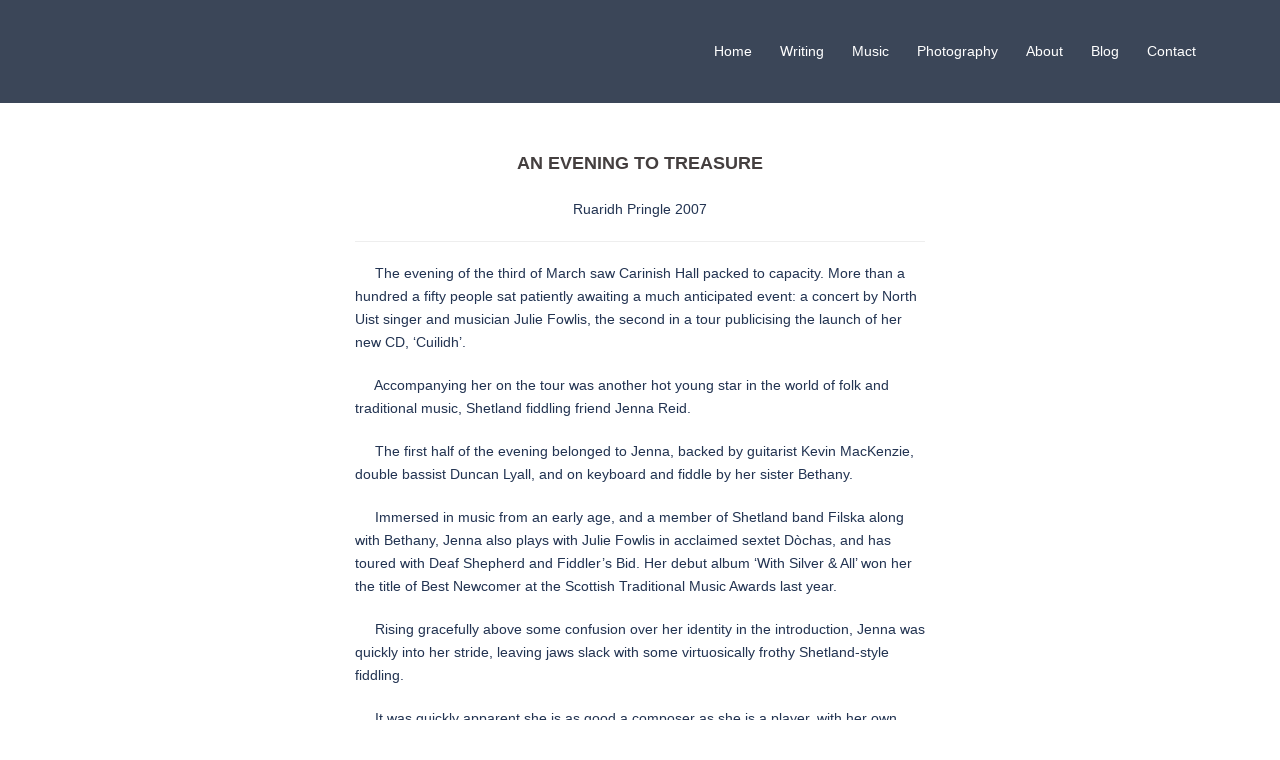

--- FILE ---
content_type: text/css
request_url: https://rupringle.com/wp-content/uploads/siteorigin-widgets/sow-social-media-buttons-atom-92c598f0cb4a-2081.css?ver=6.9
body_size: 7119
content:
.so-widget-sow-social-media-buttons-atom-92c598f0cb4a-2081 .social-media-button-container {
  zoom: 1;
  text-align: center;
  /*
	&:after {
		content:"";
		display:inline-block;
		width:100%;
	}
	*/
}
.so-widget-sow-social-media-buttons-atom-92c598f0cb4a-2081 .social-media-button-container:before {
  content: '';
  display: block;
}
.so-widget-sow-social-media-buttons-atom-92c598f0cb4a-2081 .social-media-button-container:after {
  content: '';
  display: table;
  clear: both;
}
@media (max-width: 780px) {
  .so-widget-sow-social-media-buttons-atom-92c598f0cb4a-2081 .social-media-button-container {
    text-align: left;
  }
}
.so-widget-sow-social-media-buttons-atom-92c598f0cb4a-2081 .sow-social-media-button-facebook-0 {
  border: 1px solid;
  -webkit-box-shadow: inset 0 1px 0 rgba(255,255,255,0.2), 0 1px 2px rgba(0,0,0,0.065);
  -moz-box-shadow: inset 0 1px 0 rgba(255,255,255,0.2), 0 1px 2px rgba(0,0,0,0.065);
  box-shadow: inset 0 1px 0 rgba(255,255,255,0.2), 0 1px 2px rgba(0,0,0,0.065);
  text-shadow: 0 1px 0 rgba(0, 0, 0, 0.05);
  border-color: #273b65 #25375e #203053 #25375e;
  background: #3a5795;
  background: -webkit-gradient(linear, left bottom, left top, color-stop(0, #2c4270), color-stop(1, #3a5795));
  background: -ms-linear-gradient(bottom, #2c4270, #3a5795);
  background: -moz-linear-gradient(center bottom, #2c4270 0%, #3a5795 100%);
  background: -o-linear-gradient(#3a5795, #2c4270);
  filter: progid:DXImageTransform.Microsoft.gradient(startColorstr='#3a5795', endColorstr='#2c4270', GradientType=0);
  color: #ffffff !important;
}
.so-widget-sow-social-media-buttons-atom-92c598f0cb4a-2081 .sow-social-media-button-facebook-0.ow-button-hover:focus,
.so-widget-sow-social-media-buttons-atom-92c598f0cb4a-2081 .sow-social-media-button-facebook-0.ow-button-hover:hover {
  background: #3d5b9c;
  background: -webkit-gradient(linear, left bottom, left top, color-stop(0, #2f4678), color-stop(1, #3d5b9c));
  background: -ms-linear-gradient(bottom, #2f4678, #3d5b9c);
  background: -moz-linear-gradient(center bottom, #2f4678 0%, #3d5b9c 100%);
  background: -o-linear-gradient(#3d5b9c, #2f4678);
  filter: progid:DXImageTransform.Microsoft.gradient(startColorstr='#3d5b9c', endColorstr='#2f4678', GradientType=0);
  border-top: 1px solid #2a3f6d;
  border-right: 1px solid #273b65;
  border-bottom: 1px solid #23355a;
  border-left: 1px solid #273b65;
}
.so-widget-sow-social-media-buttons-atom-92c598f0cb4a-2081 .sow-social-media-button-facebook-0.ow-button-hover:focus,
.so-widget-sow-social-media-buttons-atom-92c598f0cb4a-2081 .sow-social-media-button-facebook-0.ow-button-hover:hover {
  color: #ffffff !important;
}
.so-widget-sow-social-media-buttons-atom-92c598f0cb4a-2081 .sow-social-media-button-youtube-0 {
  border: 1px solid;
  -webkit-box-shadow: inset 0 1px 0 rgba(255,255,255,0.2), 0 1px 2px rgba(0,0,0,0.065);
  -moz-box-shadow: inset 0 1px 0 rgba(255,255,255,0.2), 0 1px 2px rgba(0,0,0,0.065);
  box-shadow: inset 0 1px 0 rgba(255,255,255,0.2), 0 1px 2px rgba(0,0,0,0.065);
  text-shadow: 0 1px 0 rgba(0, 0, 0, 0.05);
  border-color: #97261c #8f241b #822118 #8f241b;
  background: #cf3427;
  background: -webkit-gradient(linear, left bottom, left top, color-stop(0, #a4291f), color-stop(1, #cf3427));
  background: -ms-linear-gradient(bottom, #a4291f, #cf3427);
  background: -moz-linear-gradient(center bottom, #a4291f 0%, #cf3427 100%);
  background: -o-linear-gradient(#cf3427, #a4291f);
  filter: progid:DXImageTransform.Microsoft.gradient(startColorstr='#cf3427', endColorstr='#a4291f', GradientType=0);
  color: #ffffff !important;
}
.so-widget-sow-social-media-buttons-atom-92c598f0cb4a-2081 .sow-social-media-button-youtube-0.ow-button-hover:focus,
.so-widget-sow-social-media-buttons-atom-92c598f0cb4a-2081 .sow-social-media-button-youtube-0.ow-button-hover:hover {
  background: #d73729;
  background: -webkit-gradient(linear, left bottom, left top, color-stop(0, #ad2b21), color-stop(1, #d73729));
  background: -ms-linear-gradient(bottom, #ad2b21, #d73729);
  background: -moz-linear-gradient(center bottom, #ad2b21 0%, #d73729 100%);
  background: -o-linear-gradient(#d73729, #ad2b21);
  filter: progid:DXImageTransform.Microsoft.gradient(startColorstr='#d73729', endColorstr='#ad2b21', GradientType=0);
  border-top: 1px solid #a0281e;
  border-right: 1px solid #97261c;
  border-bottom: 1px solid #8a231a;
  border-left: 1px solid #97261c;
}
.so-widget-sow-social-media-buttons-atom-92c598f0cb4a-2081 .sow-social-media-button-youtube-0.ow-button-hover:focus,
.so-widget-sow-social-media-buttons-atom-92c598f0cb4a-2081 .sow-social-media-button-youtube-0.ow-button-hover:hover {
  color: #ffffff !important;
}
.so-widget-sow-social-media-buttons-atom-92c598f0cb4a-2081 .sow-social-media-button-bluesky-0 {
  border: 1px solid;
  -webkit-box-shadow: inset 0 1px 0 rgba(255,255,255,0.2), 0 1px 2px rgba(0,0,0,0.065);
  -moz-box-shadow: inset 0 1px 0 rgba(255,255,255,0.2), 0 1px 2px rgba(0,0,0,0.065);
  box-shadow: inset 0 1px 0 rgba(255,255,255,0.2), 0 1px 2px rgba(0,0,0,0.065);
  text-shadow: 0 1px 0 rgba(0, 0, 0, 0.05);
  border-color: #0164c3 #015fb9 #0157aa #015fb9;
  background: #0886fe;
  background: -webkit-gradient(linear, left bottom, left top, color-stop(0, #016cd2), color-stop(1, #0886fe));
  background: -ms-linear-gradient(bottom, #016cd2, #0886fe);
  background: -moz-linear-gradient(center bottom, #016cd2 0%, #0886fe 100%);
  background: -o-linear-gradient(#0886fe, #016cd2);
  filter: progid:DXImageTransform.Microsoft.gradient(startColorstr='#0886fe', endColorstr='#016cd2', GradientType=0);
  color: #ffffff !important;
}
.so-widget-sow-social-media-buttons-atom-92c598f0cb4a-2081 .sow-social-media-button-bluesky-0.ow-button-hover:focus,
.so-widget-sow-social-media-buttons-atom-92c598f0cb4a-2081 .sow-social-media-button-bluesky-0.ow-button-hover:hover {
  background: #128bfe;
  background: -webkit-gradient(linear, left bottom, left top, color-stop(0, #0171dc), color-stop(1, #128bfe));
  background: -ms-linear-gradient(bottom, #0171dc, #128bfe);
  background: -moz-linear-gradient(center bottom, #0171dc 0%, #128bfe 100%);
  background: -o-linear-gradient(#128bfe, #0171dc);
  filter: progid:DXImageTransform.Microsoft.gradient(startColorstr='#128bfe', endColorstr='#0171dc', GradientType=0);
  border-top: 1px solid #0169cd;
  border-right: 1px solid #0164c3;
  border-bottom: 1px solid #015cb4;
  border-left: 1px solid #0164c3;
}
.so-widget-sow-social-media-buttons-atom-92c598f0cb4a-2081 .sow-social-media-button-bluesky-0.ow-button-hover:focus,
.so-widget-sow-social-media-buttons-atom-92c598f0cb4a-2081 .sow-social-media-button-bluesky-0.ow-button-hover:hover {
  color: #ffffff !important;
}
.so-widget-sow-social-media-buttons-atom-92c598f0cb4a-2081 .sow-social-media-button {
  display: inline-block;
  font-size: 1.33em;
  line-height: 1em;
  margin: 0.1em 0.05em 0.1em 0.05em;
  padding: 0.5em 0;
  width: 2em;
  text-align: center;
  vertical-align: middle;
  -webkit-border-radius: 0.25em;
  -moz-border-radius: 0.25em;
  border-radius: 0.25em;
}
.so-widget-sow-social-media-buttons-atom-92c598f0cb4a-2081 .sow-social-media-button .sow-icon-fontawesome {
  display: inline-block;
  height: 1em;
}

--- FILE ---
content_type: text/css
request_url: https://rupringle.com/wp-content/uploads/siteorigin-widgets/sow-social-media-buttons-atom-2df560028d5a-2081.css?ver=6.9
body_size: 7119
content:
.so-widget-sow-social-media-buttons-atom-2df560028d5a-2081 .social-media-button-container {
  zoom: 1;
  text-align: center;
  /*
	&:after {
		content:"";
		display:inline-block;
		width:100%;
	}
	*/
}
.so-widget-sow-social-media-buttons-atom-2df560028d5a-2081 .social-media-button-container:before {
  content: '';
  display: block;
}
.so-widget-sow-social-media-buttons-atom-2df560028d5a-2081 .social-media-button-container:after {
  content: '';
  display: table;
  clear: both;
}
@media (max-width: 780px) {
  .so-widget-sow-social-media-buttons-atom-2df560028d5a-2081 .social-media-button-container {
    text-align: left;
  }
}
.so-widget-sow-social-media-buttons-atom-2df560028d5a-2081 .sow-social-media-button-facebook-0 {
  border: 1px solid;
  -webkit-box-shadow: inset 0 1px 0 rgba(255,255,255,0.2), 0 1px 2px rgba(0,0,0,0.065);
  -moz-box-shadow: inset 0 1px 0 rgba(255,255,255,0.2), 0 1px 2px rgba(0,0,0,0.065);
  box-shadow: inset 0 1px 0 rgba(255,255,255,0.2), 0 1px 2px rgba(0,0,0,0.065);
  text-shadow: 0 1px 0 rgba(0, 0, 0, 0.05);
  border-color: #273b65 #25375e #203053 #25375e;
  background: #3a5795;
  background: -webkit-gradient(linear, left bottom, left top, color-stop(0, #2c4270), color-stop(1, #3a5795));
  background: -ms-linear-gradient(bottom, #2c4270, #3a5795);
  background: -moz-linear-gradient(center bottom, #2c4270 0%, #3a5795 100%);
  background: -o-linear-gradient(#3a5795, #2c4270);
  filter: progid:DXImageTransform.Microsoft.gradient(startColorstr='#3a5795', endColorstr='#2c4270', GradientType=0);
  color: #ffffff !important;
}
.so-widget-sow-social-media-buttons-atom-2df560028d5a-2081 .sow-social-media-button-facebook-0.ow-button-hover:focus,
.so-widget-sow-social-media-buttons-atom-2df560028d5a-2081 .sow-social-media-button-facebook-0.ow-button-hover:hover {
  background: #3d5b9c;
  background: -webkit-gradient(linear, left bottom, left top, color-stop(0, #2f4678), color-stop(1, #3d5b9c));
  background: -ms-linear-gradient(bottom, #2f4678, #3d5b9c);
  background: -moz-linear-gradient(center bottom, #2f4678 0%, #3d5b9c 100%);
  background: -o-linear-gradient(#3d5b9c, #2f4678);
  filter: progid:DXImageTransform.Microsoft.gradient(startColorstr='#3d5b9c', endColorstr='#2f4678', GradientType=0);
  border-top: 1px solid #2a3f6d;
  border-right: 1px solid #273b65;
  border-bottom: 1px solid #23355a;
  border-left: 1px solid #273b65;
}
.so-widget-sow-social-media-buttons-atom-2df560028d5a-2081 .sow-social-media-button-facebook-0.ow-button-hover:focus,
.so-widget-sow-social-media-buttons-atom-2df560028d5a-2081 .sow-social-media-button-facebook-0.ow-button-hover:hover {
  color: #ffffff !important;
}
.so-widget-sow-social-media-buttons-atom-2df560028d5a-2081 .sow-social-media-button-youtube-0 {
  border: 1px solid;
  -webkit-box-shadow: inset 0 1px 0 rgba(255,255,255,0.2), 0 1px 2px rgba(0,0,0,0.065);
  -moz-box-shadow: inset 0 1px 0 rgba(255,255,255,0.2), 0 1px 2px rgba(0,0,0,0.065);
  box-shadow: inset 0 1px 0 rgba(255,255,255,0.2), 0 1px 2px rgba(0,0,0,0.065);
  text-shadow: 0 1px 0 rgba(0, 0, 0, 0.05);
  border-color: #97261c #8f241b #822118 #8f241b;
  background: #cf3427;
  background: -webkit-gradient(linear, left bottom, left top, color-stop(0, #a4291f), color-stop(1, #cf3427));
  background: -ms-linear-gradient(bottom, #a4291f, #cf3427);
  background: -moz-linear-gradient(center bottom, #a4291f 0%, #cf3427 100%);
  background: -o-linear-gradient(#cf3427, #a4291f);
  filter: progid:DXImageTransform.Microsoft.gradient(startColorstr='#cf3427', endColorstr='#a4291f', GradientType=0);
  color: #ffffff !important;
}
.so-widget-sow-social-media-buttons-atom-2df560028d5a-2081 .sow-social-media-button-youtube-0.ow-button-hover:focus,
.so-widget-sow-social-media-buttons-atom-2df560028d5a-2081 .sow-social-media-button-youtube-0.ow-button-hover:hover {
  background: #d73729;
  background: -webkit-gradient(linear, left bottom, left top, color-stop(0, #ad2b21), color-stop(1, #d73729));
  background: -ms-linear-gradient(bottom, #ad2b21, #d73729);
  background: -moz-linear-gradient(center bottom, #ad2b21 0%, #d73729 100%);
  background: -o-linear-gradient(#d73729, #ad2b21);
  filter: progid:DXImageTransform.Microsoft.gradient(startColorstr='#d73729', endColorstr='#ad2b21', GradientType=0);
  border-top: 1px solid #a0281e;
  border-right: 1px solid #97261c;
  border-bottom: 1px solid #8a231a;
  border-left: 1px solid #97261c;
}
.so-widget-sow-social-media-buttons-atom-2df560028d5a-2081 .sow-social-media-button-youtube-0.ow-button-hover:focus,
.so-widget-sow-social-media-buttons-atom-2df560028d5a-2081 .sow-social-media-button-youtube-0.ow-button-hover:hover {
  color: #ffffff !important;
}
.so-widget-sow-social-media-buttons-atom-2df560028d5a-2081 .sow-social-media-button-bluesky-0 {
  border: 1px solid;
  -webkit-box-shadow: inset 0 1px 0 rgba(255,255,255,0.2), 0 1px 2px rgba(0,0,0,0.065);
  -moz-box-shadow: inset 0 1px 0 rgba(255,255,255,0.2), 0 1px 2px rgba(0,0,0,0.065);
  box-shadow: inset 0 1px 0 rgba(255,255,255,0.2), 0 1px 2px rgba(0,0,0,0.065);
  text-shadow: 0 1px 0 rgba(0, 0, 0, 0.05);
  border-color: #0164c3 #015fb9 #0157aa #015fb9;
  background: #0886fe;
  background: -webkit-gradient(linear, left bottom, left top, color-stop(0, #016cd2), color-stop(1, #0886fe));
  background: -ms-linear-gradient(bottom, #016cd2, #0886fe);
  background: -moz-linear-gradient(center bottom, #016cd2 0%, #0886fe 100%);
  background: -o-linear-gradient(#0886fe, #016cd2);
  filter: progid:DXImageTransform.Microsoft.gradient(startColorstr='#0886fe', endColorstr='#016cd2', GradientType=0);
  color: #ffffff !important;
}
.so-widget-sow-social-media-buttons-atom-2df560028d5a-2081 .sow-social-media-button-bluesky-0.ow-button-hover:focus,
.so-widget-sow-social-media-buttons-atom-2df560028d5a-2081 .sow-social-media-button-bluesky-0.ow-button-hover:hover {
  background: #128bfe;
  background: -webkit-gradient(linear, left bottom, left top, color-stop(0, #0171dc), color-stop(1, #128bfe));
  background: -ms-linear-gradient(bottom, #0171dc, #128bfe);
  background: -moz-linear-gradient(center bottom, #0171dc 0%, #128bfe 100%);
  background: -o-linear-gradient(#128bfe, #0171dc);
  filter: progid:DXImageTransform.Microsoft.gradient(startColorstr='#128bfe', endColorstr='#0171dc', GradientType=0);
  border-top: 1px solid #0169cd;
  border-right: 1px solid #0164c3;
  border-bottom: 1px solid #015cb4;
  border-left: 1px solid #0164c3;
}
.so-widget-sow-social-media-buttons-atom-2df560028d5a-2081 .sow-social-media-button-bluesky-0.ow-button-hover:focus,
.so-widget-sow-social-media-buttons-atom-2df560028d5a-2081 .sow-social-media-button-bluesky-0.ow-button-hover:hover {
  color: #ffffff !important;
}
.so-widget-sow-social-media-buttons-atom-2df560028d5a-2081 .sow-social-media-button {
  display: inline-block;
  font-size: 1.33em;
  line-height: 1em;
  margin: 0.1em 0.05em 0.1em 0.05em;
  padding: 0.5em 0;
  width: 2em;
  text-align: center;
  vertical-align: middle;
  -webkit-border-radius: 0.25em;
  -moz-border-radius: 0.25em;
  border-radius: 0.25em;
}
.so-widget-sow-social-media-buttons-atom-2df560028d5a-2081 .sow-social-media-button .sow-icon-fontawesome {
  display: inline-block;
  height: 1em;
}